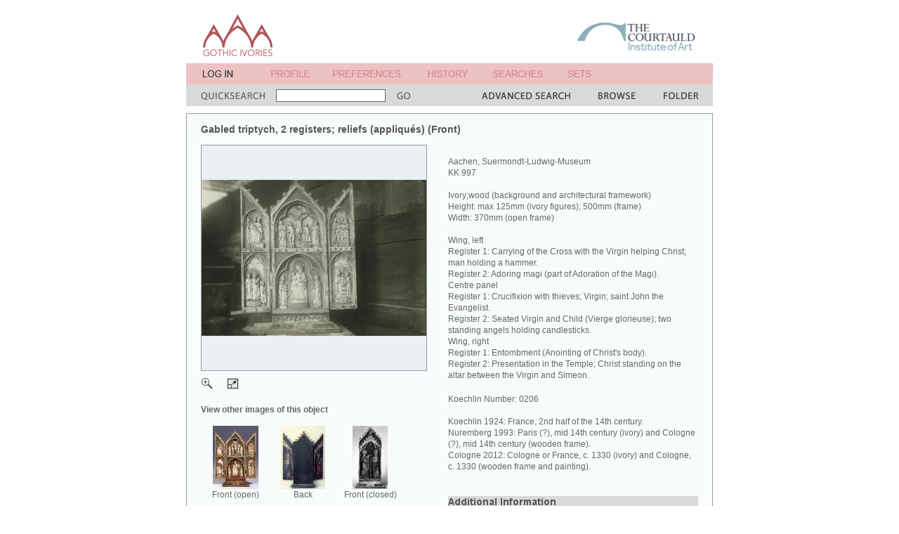

--- FILE ---
content_type: text/html; charset=UTF-8
request_url: http://www.gothicivories.courtauld.ac.uk/images/ivory/02D1DB17_f626884d.html?ixsid=Y7RhR_Cen1z
body_size: 33304
content:
<!DOCTYPE html PUBLIC "-//W3C//DTD XHTML 1.0 Transitional//EN"
"http://www.w3.org/TR/xhtml1/DTD/xhtml1-transitional.dtd">
     


<html xmlns="http://www.w3.org/1999/xhtml" xml:lang="en" lang="en">
<head>
<title>Gothic Ivories Project | Gabled triptych, 2 registers; reliefs (appliqu&#233;s) (Front)</title>
<base href="http://www.gothicivories.courtauld.ac.uk/" />
<meta http-equiv="content-type" content="text/html; charset=iso-8859-1" />
<link rel="stylesheet" href="main.css" type="text/css" media="screen" />
<link rel="stylesheet" href="main_print.css" type="text/css" media="print" />
</head>

<body>

      

  <script language="javascript" type="text/javascript" src="aa.js"></script>

  <!-- fix for Netscape bug where noscript source is displayed -->
  <script language="JavaScript" type="text/javascript"><!--
document.write('<style>noscript { display: none; }</style>');
//--></script><!-- noscript not required -->


  <!-- hack to fix bizarre IE spacer bug -->
  <script language="JavaScript" type="text/javascript"><!--
var p = new Image(1,1); p.src='layout/spacer.gif';
//--></script><!-- noscript not required -->



  

  <!--Title bar table-->
  <table class = "title_bgd" width = "750" align = "center" cellpadding = "0" cellspacing = "0" border = "0">
    <tr>
      <td width = "21"><img src = "layout/spacer.gif" width = "21" height = "70" hspace = "0" vspace = "0" border = "0" alt = "" /></td>
      <td width = "99" valign="top"><a href = "index.html?ixsid=BuiFgUYkRct"><img src = "layout/title.gif" width = "99" height = "60" hspace = "0" vspace = "0" border = "0" alt = "A &amp; A" /></a></td><!-- width = "58" height = "50" -->
      <td width = "25"><img src = "layout/spacer.gif" width = "25" height = "70" hspace = "0" vspace = "0" border = "0" alt = "" /></td>
      <td width = "342"><img src = "layout/spacer.gif" width = "342" height = "70" hspace = "0" vspace = "0" border = "0" alt = "spacer" /></td>
      <td width = "168" valign="bottom"><a href = "http://www.courtauld.ac.uk" target = "_blank"><img src = "layout/courtauld.gif" width = "167" height = "70" hspace = "0" vspace = "0" border = "0" alt = "courtauld institute of art" /></a></td>
    </tr>
  </table>

  

  <table class = "login_bgd" width = "750" align = "center" cellpadding = "0" cellspacing = "0" border = "0">
    <tr>
      <td width = "23"><img src = "layout/spacer.gif" width = "23" height = "30" hspace = "0" vspace = "0" border = "0" alt = "" /></td>
      <td width = "59"><a href = "register/login.html?redirect=images%2fivory%2f02D1DB17_f626884d.html&ixsid=BuiFgUYkRct"><img src = "layout/login.gif" width = "59" height = "30" hspace = "0" vspace = "0" border = "0" alt = "login" /></a></td>
      <td width = "39"><img src = "layout/spacer.gif" width = "39" height = "30" hspace = "0" vspace = "0" border = "0" alt = "" /></td>
      <td width = "55"><script language="JavaScript" type="text/javascript"><!--
document.write('<a href="javascript:popup_dialog(\'http://www.gothicivories.courtauld.ac.uk/dialogs/1.html?ixsid=BuiFgUYkRct\')"><img src = "layout/profile.gif" width = "55" height = "30" hspace = "0" vspace = "0" border = "0" alt = "profile" /></a>');
//--></script><noscript><a href="dialogs/1.html?ixsid=BuiFgUYkRct"><img src = "layout/profile.gif" width = "55" height = "30" hspace = "0" vspace = "0" border = "0" alt = "profile" /></a></noscript></td>
      <td width = "33"><img src = "layout/spacer.gif" width = "33" height = "30" hspace = "0" vspace = "0" border = "0" alt = "" /></td>
      <td width = "97"><script language="JavaScript" type="text/javascript"><!--
document.write('<a href="javascript:popup_dialog(\'http://www.gothicivories.courtauld.ac.uk/dialogs/1.html?ixsid=BuiFgUYkRct\')"><img src = "layout/preferences.gif" width = "97" height = "30" hspace = "0" vspace = "0" border = "0" alt = "preferences" /></a>');
//--></script><noscript><a href="dialogs/1.html?ixsid=BuiFgUYkRct"><img src = "layout/preferences.gif" width = "97" height = "30" hspace = "0" vspace = "0" border = "0" alt = "preferences" /></a></noscript></td>
      <td width = "38"><img src = "layout/spacer.gif" width = "38" height = "30" hspace = "0" vspace = "0" border = "0" alt = "" /></td>
      <td width = "57"><script language="JavaScript" type="text/javascript"><!--
document.write('<a href="javascript:popup_dialog(\'http://www.gothicivories.courtauld.ac.uk/dialogs/2.html?ixsid=BuiFgUYkRct\')"><img src = "layout/history.gif" width = "57" height = "30" hspace = "0" vspace = "0" border = "0" alt = "history" /></a>');
//--></script><noscript><a href="dialogs/2.html?ixsid=BuiFgUYkRct"><img src = "layout/history.gif" width = "57" height = "30" hspace = "0" vspace = "0" border = "0" alt = "history" /></a></noscript></td>
      <td width = "36"><img src = "layout/spacer.gif" width = "36" height = "30" hspace = "0" vspace = "0" border = "0" alt = "" /></td>
      <td width = "71"><script language="JavaScript" type="text/javascript"><!--
document.write('<a href="javascript:popup_dialog(\'http://www.gothicivories.courtauld.ac.uk/dialogs/3.html?ixsid=BuiFgUYkRct\')"><img src = "layout/searches.gif" width = "71" height = "30" hspace = "0" vspace = "0" border = "0" alt = "searches" /></a>');
//--></script><noscript><a href="dialogs/3.html?ixsid=BuiFgUYkRct"><img src = "layout/searches.gif" width = "71" height = "30" hspace = "0" vspace = "0" border = "0" alt = "searches" /></a></noscript></td>
      <td width = "35"><img src = "layout/spacer.gif" width = "35" height = "30" hspace = "0" vspace = "0" border = "0" alt = "" /></td>
      <td width = "34"><script language="JavaScript" type="text/javascript"><!--
document.write('<a href="javascript:popup_dialog(\'http://www.gothicivories.courtauld.ac.uk/dialogs/4.html?ixsid=BuiFgUYkRct\')"><img src = "layout/sets.gif" width = "34" height = "30" hspace = "0" vspace = "0" border = "0" alt = "sets" /></a>');
//--></script><noscript><a href="dialogs/4.html?ixsid=BuiFgUYkRct"><img src = "layout/sets.gif" width = "34" height = "30" hspace = "0" vspace = "0" border = "0" alt = "sets" /></a></noscript></td>
      <td width = "38"><img src = "layout/spacer.gif" width = "38" height = "30" hspace = "0" vspace = "0" border = "0" alt = "" /></td>
      <td width = "56"></td>
      <td width = "39"><img src = "layout/spacer.gif" width = "39" height = "30" hspace = "0" vspace = "0" border = "0" alt = "" /></td>
      <td width = "19"></td>
      <td width = "21"><img src = "layout/spacer.gif" width = "21" height = "30" hspace = "0" vspace = "0" border = "0" alt = "" /></td>
    </tr>
  </table>
  
  <!--Search bar table-->
  <form id="quicksearch_form" name="quicksearch_form" action="search/results.html">
  <input type="hidden" name="ixsid" value="BuiFgUYkRct" />

  <table class = "search_bgd" width = "750" align = "center" valign = "middle" cellpadding = "0" cellspacing = "0" border = "0">
    <tr>
      <td width = "750" colspan = "11"><img src = "layout/spacer.gif" width = "750" height = "1" hspace = "0" vspace = "0" border = "0" alt = "" /></td>
    </tr>
    <tr valign = "middle">
      <td width = "21"><img src = "layout/spacer.gif" width = "21" height = "30" hspace = "0" vspace = "0" border = "0" alt = "" /></td>
      <td width = "91"><img src = "layout/quicksearch.gif" width = "91" height = "30" hspace = "0" vspace = "0" border = "0" alt = "quick search" /></td>
      <td width = "188" align = "center" valign = "middle">
        <input type = "text" class = "search_field" name = "qs" size = "25" />
      </td>
      <td width = "19"><script language="JavaScript" type="text/javascript"><!--
document.write('<a href = "javascript:document.quicksearch_form.submit();"><img src = "layout/go.gif" width = "19" height = "30" hspace = "0" vspace = "0" border = "0" alt = "go" /></a>');
//--></script><noscript><input type="submit" value="GO" /></noscript>
</td>
      <td width = "102"><img src = "layout/spacer.gif" width = "102" height = "30" hspace = "0" vspace = "0" border = "0" alt = "" /></td>
      <td width = "126"><a href = "search/advanced.html?ixsid=BuiFgUYkRct"><img src = "layout/advancedsearch.gif" width = "126" height = "30" hspace = "0" vspace = "0" border = "0" alt = "advanced search" /></a></td>
      <td width = "40"><img src = "layout/spacer.gif" width = "40" height = "30" hspace = "0" vspace = "0" border = "0" alt = "" /></td>
      <td width = "53"><a href = "search/browse/keywords.html?ixsid=BuiFgUYkRct"><img src = "layout/browse.gif" width = "53" height = "30" hspace = "0" vspace = "0" border = "0" alt = "browse" /></a></td>
      <td width = "40"><img src = "layout/spacer.gif" width = "40" height = "30" hspace = "0" vspace = "0" border = "0" alt = "" /></td>
      <td width = "49"><a href = "folder/folder.html?ixsid=BuiFgUYkRct"><img src = "layout/tempfolder.gif" width = "49" height = "30" hspace = "0" vspace = "0" border = "0" alt = "temp folder" /></a></td>
      <td width = "21"><img src = "layout/spacer.gif" width = "21" height = "30" hspace = "0" vspace = "0" border = "0" alt = "" /></td>
    </tr>
  </table>
  </form>


  <!--Page content table-->
  <table width = "750" align = "center" cellpadding = "0" cellspacing = "0" border = "0">
    <tr>
      <td><img src = "layout/spacer.gif" width = "750" height = "10" hspace = "0" vspace = "0" border = "0" alt = "" /></td>
    </tr>
    <tr>
      <td>
        <table class = "disp_con_bdr" width = "750" cellpadding = "1" cellspacing = "0" border = "0">
          <tr>
            <td>
              <table class = "disp_con_bgd" width = "748" cellpadding = "0" cellspacing = "0" border = "0">
                <tr>
                  <td width = "20"><img src = "layout/spacer.gif" width = "20" height = "40" hspace = "0" vspace = "0" border = "0" alt = "" /></td>
                  <td colspan="3"><p class = "disp_head">Gabled triptych, 2 registers; reliefs (appliqu&#233;s) (Front)</p></td>
                  <td width = "20"><img src = "layout/spacer.gif" width = "20" height = "40" hspace = "0" vspace = "0" border = "0" alt = "" /></td>          
                </tr>
                <tr valign = "top">
                  <td width = "20"><img src = "layout/spacer.gif" width = "20" height = "322" hspace = "0" vspace = "0" border = "0" alt = "" /></td>
                  <td width = "322">
		    
		    

<!-- 320x320 image -->
<table class = "disp_con_bdr" width = "322" cellpadding = "1" cellspacing = "0" border = "0">
  <tr>
    <td>
      <table class = "disp_con_img" width = "320" cellpadding = "0" cellspacing = "0" border = "0">
        <tr><td width="320" height="320" align="center" valign="middle"><script language="JavaScript" type="text/javascript"><!--
document.write('<a href = "javascript:popup(\'http://www.gothicivories.courtauld.ac.uk/images/full/02D1DB17-4D1C-4CDC-87C5-DEED917CE788_f626884d3c89383993937278ad8e03b2d408a055.html?ixsid=BuiFgUYkRct\');">');
//--></script><noscript><a href = "images/full/02D1DB17-4D1C-4CDC-87C5-DEED917CE788_f626884d3c89383993937278ad8e03b2d408a055.html?ixsid=BuiFgUYkRct" target="_blank"></noscript><img src = "assets/aa_image/320/0/2/D/1/02D1DB17-4D1C-4CDC-87C5-DEED917CE788.jpg" hspace = "0" vspace = "0" border = "0" alt = "Gabled triptych, 2 registers; reliefs (appliqu&#233;s) (Front)" /></a></td></tr>
      </table>
    </td>
  </tr>
</table>

<!--Enlarge and Zoom buttons-->
<table width = "322" cellpadding = "0" cellspacing = "0" border = "0" class="zoom_table">
  <tr>
    <td width = "322" colspan = "4"><img src = "layout/spacer.gif" width = "322" height = "10" hspace = "0" vspace = "0" border = "0" alt = "" /></td>
  </tr>
  <tr valign = "middle">
    <!--Enlarge button-->
    <td width = "17"><script language="JavaScript" type="text/javascript"><!--
document.write('<a href = "javascript:popup(\'http://www.gothicivories.courtauld.ac.uk/images/full/02D1DB17-4D1C-4CDC-87C5-DEED917CE788_f626884d3c89383993937278ad8e03b2d408a055.html?ixsid=BuiFgUYkRct\');">');
//--></script><noscript><a href = "images/full/02D1DB17-4D1C-4CDC-87C5-DEED917CE788_f626884d3c89383993937278ad8e03b2d408a055.html?ixsid=BuiFgUYkRct" target="_blank"></noscript><img src = "layout/enlarge.gif" width = "17" height = "16" hspace = "0" vspace = "0" border = "0" alt = "enlarge image" /></a>
    </td>
    <td width = "20"><img src = "layout/spacer.gif" width = "20" height = "16" hspace = "0" vspace = "0" border = "0" alt = "" /></td>
    <!--Zoom button-->
    <td width = "17"><script language="JavaScript" type="text/javascript"><!--
document.write('<a href = "javascript:popup(\'http://www.gothicivories.courtauld.ac.uk/images/zoom/02D1DB17-4D1C-4CDC-87C5-DEED917CE788_f626884d3c89383993937278ad8e03b2d408a055.html\');">');
//--></script><noscript><a href = "about/javascript.html?ixsid=BuiFgUYkRct"></noscript><img src = "layout/zoom.gif" width = "17" height = "16" hspace = "0" vspace = "0" border = "0" alt = "zoom image" /></a></td>
    <td width = "268" align = "right"></td>
  </tr>
  <tr>
    <td width = "322" colspan = "4"><img src = "layout/spacer.gif" width = "322" height = "10" hspace = "0" vspace = "0" border = "0" alt = "" /></td>
  </tr>
</table>



                    <!--Other images of this object-->
		    
		      <p class = "disp_link"><span class = "disp_link_head">View other images of this object</span>
			<table>
<tr>
<td>
<table class = "res_bdr" width = "92" cellpadding = "1" cellspacing = "0" border = "0">
  <tr><td>
      <table class = "res_img" width = "90" cellpadding = "0" cellspacing = "0" border = "0">
        <tr><td width="90" height="90" align="center" valign="middle">
          <a href="images/ivory/C1E2EA1A_f626884d.html?ixsid=BuiFgUYkRct">
            <img src = "assets/aa_image/90/C/1/E/2/C1E2EA1A-DF12-476C-AB62-C36205CFA732.jpg" hspace = "0" vspace = "0" border = "0" />
          </a>
          <br /><span class="disp">Front (open)</span>
        </td></tr>
      </table>
    </td>
  </tr>
</table>
</td>
<td>
<table class = "res_bdr" width = "92" cellpadding = "1" cellspacing = "0" border = "0">
  <tr><td>
      <table class = "res_img" width = "90" cellpadding = "0" cellspacing = "0" border = "0">
        <tr><td width="90" height="90" align="center" valign="middle">
          <a href="images/ivory/C781CE20_f626884d.html?ixsid=BuiFgUYkRct">
            <img src = "assets/aa_image/90/C/7/8/1/C781CE20-1297-434B-9F60-8B76B53EA0F8.jpg" hspace = "0" vspace = "0" border = "0" />
          </a>
          <br /><span class="disp">Back</span>
        </td></tr>
      </table>
    </td>
  </tr>
</table>
</td>
<td>
<table class = "res_bdr" width = "92" cellpadding = "1" cellspacing = "0" border = "0">
  <tr><td>
      <table class = "res_img" width = "90" cellpadding = "0" cellspacing = "0" border = "0">
        <tr><td width="90" height="90" align="center" valign="middle">
          <a href="images/ivory/DFED23D7_f626884d.html?ixsid=BuiFgUYkRct">
            <img src = "assets/aa_image/90/D/F/E/D/DFED23D7-A06E-4CA9-BBF3-54BABC06389E.jpg" hspace = "0" vspace = "0" border = "0" />
          </a>
          <br /><span class="disp">Front (closed)</span>
        </td></tr>
      </table>
    </td>
  </tr>
</table>
</td>
</tr>
</table>
		      </p>
                    

                    <p class = "disp_link_head">Links</p>
                    
                    <!--Related objects [IMAGE Object type of targets of TEAMS named link: Object-is-related-to-object]-->
		    

                    <!--[OBJECT Subject]-->
		    
		      <p>
			<span class = "disp_bold">Subject</span><br />
			<span class = "disp_gi_thin"><a href="search/results.html?_subject=%22Religious%22&display=Religious&ixsid=BuiFgUYkRct">Religious</a>. <a href="search/results.html?_subject=%22Passion%22&display=Passion&ixsid=BuiFgUYkRct">Passion</a>. <a href="search/results.html?_subject=%22Infancy%20of%20Christ%22&display=Infancy%20of%20Christ&ixsid=BuiFgUYkRct">Infancy of Christ</a>. <a href="search/results.html?_subject=%22Life%20of%20Christ%22&display=Life%20of%20Christ&ixsid=BuiFgUYkRct">Life of Christ</a>. </span>
		      </p>
		    

		    <!--[OBJECT Keywords]-->
		    

                      <!--[OBJECT Repository]-->
		      
			<p>
			  <span class = "disp_bold">Repository Institution</span>
<span class = "disp_gi_thin"><br /><a href="http://www.suermondt-ludwig-museum.de/">www.suermondt-ludwig-museum.de</a></span>

                        </p>
		      
                      <!--[OBJECT Purchase]-->
		      
			<p>
                        <span class = "disp_bold">To purchase an image</span>
<span class = "disp_gi_thin"><br /><a href="http://www.suermondt-ludwig-museum.de/">www.suermondt-ludwig-museum.de</a></span>

                        </p>
		      
                    <br />
                  </td>
                  <td width = "30"><img src = "layout/spacer.gif" width = "30" height = "322" hspace = "0" vspace = "0" border = "0" alt = "" /></td>

                  <td width = "356">
		    <p> 
                      <!--[OBJECT Location]-->
		      
			<p class = "disp_gi_thin">Aachen, Suermondt-Ludwig-Museum</p>
		      
                      <!--[OBJECT Inventory]-->
		      
			<p class = "disp_gi_thin">KK 997</p>
		      
                    </p>

		    <p> 
                      <!--[OBJECT Attribution]-->
		      
                      <!--[OBJECT Origin]-->
		      <!-- 
			<p class = "disp_gi_thin">French (Paris?), German (Cologne)</p>
		       -->
                      <!--[OBJECT Date]-->
		      <!-- 
			<p class = "disp_gi_thin">ca. 1325 - 1400</p>
		       -->
                    </p>

		    <p> 
                      <!--[OBJECT Material]-->
		      
			<p class = "disp_gi_thin">Ivory;wood (background and architectural framework)</p>
		      
                      
                      <!--[OBJECT Dimensions]-->
		      
			<p class = "disp_gi_thin">Height: max 125mm (ivory figures); 500mm (frame)<br>Width: 370mm (open frame)</p>
		      
                      
                    </p>

		    <p> 
                      <!--[OBJECT Iconography]-->
		      
			<p class = "disp_gi_thin">Wing, left<br/>
Register 1: Carrying of the Cross with the Virgin helping Christ; man holding a hammer.<br/>
Register 2: Adoring magi (part of Adoration of the Magi).<br/>
Centre panel<br/>
Register 1: Crucifixion with thieves; Virgin; saint John the Evangelist.<br/>
Register 2: Seated Virgin and Child (Vierge glorieuse); two standing angels holding candlesticks.<br/>
Wing, right<br/>
Register 1: Entombment (Anointing of Christ's body).<br/>
Register 2: Presentation in the Temple; Christ standing on the altar between the Virgin and Simeon.</p>
		      
                      
                      <!--[OBJECT Koechlin]-->
		      
			<br />
			<p class = "disp_gi_thin">Koechlin Number: 0206</p>
		      
                    </p>

		    <p> 
                      <!--[OBJECT Datings]-->
		      
			  <p class = "disp_gi_thin">Koechlin 1924: France, 2nd half of the 14th century.<br/>
Nuremberg 1993: Paris (?), mid 14th century (ivory) and Cologne (?), mid 14th century  (wooden frame).<br/>
Cologne 2012: Cologne or France, c. 1330 (ivory) and Cologne, c. 1330 (wooden frame and painting).</p>
		      
		    </p> 
                      
		    <br />
		    <div id = "gi_add_info_head" class = "search_bgd" onclick="var d = document.getElementById('gi_add_info_body').style; if(d.display =='none') { d.display = 'block'; } else { d.display ='none'; } ">
		      <span class="disp_head" style="cursor: pointer"><!-- Additional Information --><img src = "layout/add_info.gif" /></span>
		    </div>

		    <div id="gi_add_info_body" style="display:block;">
		      <!--[OBJECT Attribution]-->
		      
			<p>
			  <span class = "disp_bold">Attribution</span><br />
			  <span class = "disp_gi_thin">Unknown</span>
			</p>
		      

		      <!--[OBJECT Hinges]-->
		      
			<p>
			  <span class = "disp_bold">Hinges</span><br />
			  <span class = "disp_gi_thin">Four hinges.</span>
			</p>
		      

                      <!--[OBJECT Polychromy Gilding]-->
		      
			<p>
			  <span class = "disp_bold">Polychromy - Gilding</span><br />
			  <span class = "disp_gi_thin">Extensive traces of polychromy and gilding: green (garments; decoration of the pedestals), blue (garments), red (garments; halo), gold (hair; pattern along the hems); painted tracery, quatrefoils, wings and haloes.</span>
			</p>
		      
                      
                      <!--[OBJECT Reverse]-->
		      
			<p>
			  <span class = "disp_bold">Reverse</span><br />
			  <span class = "disp_gi_thin">The back of the wings is painted. <br/>
Back of left wing: saint Peter holding a key. <br/>
Back of right wing: saint Paul holding a sword.</span>
			</p>
		      
                      
                      <!--[OBJECT Condition]-->
		      
			<p>
			  <span class = "disp_bold">Object Condition</span><br />
			  <span class = "disp_gi_thin">Missing: candles in the Vierge glorieuse scene; left hand-side angel in the Vierge glorieuse scene (19th century replacement).</span>
			</p>
		      
                      
                      <!--[OBJECT Comments]-->
		      
			<p>
			  <span class = "disp_bold">Comments</span><br />
			  <span class = "disp_gi_thin">The framework is possibly German (Cologne) and contemporary with the rest.</span>
			</p>
		      
                      
                      <!--[OBJECT Provenance]-->
		      
			<p>
			  <span class = "disp_bold">Provenance</span><br />
			  <span class = "disp_gi_thin">Collection of Auguste Genin; donated by him to the Mus&#233;e de Grenoble in 1873; sale, Grenoble, Ma&#238;tre Francis Gaucher, 25-26 may 1965, lot 32. Collection of Peter and Irene Ludwig: donated to the Aachen Museum in 1977.</span>
			</p>
		      
                      
                      <!--[OBJECT Bibliography]-->
		      
			<p>
			  <span class = "disp_bold">Bibliography</span><br />
			  <span class = "disp_gi_thin">Exposition Universelle de 1900, Catalogue illustr&#233; Officiel de l'Exposition R&#233;trospective de l'Art Fran&#231;ais (Paris, 1900), no. 117.<br/>
R. Koechlin, Les Ivoires gothiques fran&#231;ais (Paris, 1924), I, p. 136; II, no. 206 (in Grenoble).<br/>
E. G. Grimme, 'Ein Elfenbeinaltar des hohen Mittelalters', in Aachener Kunstbl&#228;tter 35 (1968), p. 10.<br/>
Weltkunst aus Privatbesitz, ed. by H. May, exhibition catalogue, Cologne, Kunsthalle, 1968, no. 6<br/>
E. G. Grimme, Kunst Aus Drei Jahrtausenden; Das Suermondt-Museum in Aachen (Cologne, 1968), no. 35, p. 111, fig. 14.<br/>
E. G. Grimme, 'Die Schenkung Peter und Irene Ludwig f&#252;r das Suermondt-Museum', in Aachener Kunstbl&#228;tter 51 (1982), no. 43.<br/>
Suermondt-Ludwig-Museum Aachen, Braunschweig (1982), pp. 71-72.<br/>
E. G. Grimme, 'Die Schenkung Peter und Irene Ludwig f&#252;r das Suermondt-Museum', in Aachener Kunstbl&#228;tter 51 (1982), no. 43.<br/>
Ludwigs Lust: die Sammlung Irene und Peter Ludwig, dir. by M. Eissenhauer, exhibition catalogue, Nuremberg, Germanisches Nationalmuseum, 19 June-10 October 1993, no. 76.<br/>
Glanz und Gr&#246;sse des Mittelalters, K&#246;lner Meisterwerk aus den grossen Sammlungen der Welt, ed. by D. T&#228;ube and M. Verena Fleck, exhibition catalogue, Cologne, Schn&#252;tgen Museum, 4 November 2011-26 February 2012, no. 24, pp. 268-269.<br/>
J. Warren, Medieval and Renaissance Sculpture in the Ashmolean Museum, 3 vols (Oxford, 2014), Vol. 2: Sculptures in Stone, Clay, Ivory, Bone and Wood, p. 572, in relation to no. 166.<br/>
P. Williamson and G. Davies, Medieval Ivory Carvings 1200-1550 (London, 2014), pp. 151-153, in relation to no. 46.</span>
			</p>
		      
		    </div>
		    <br />
		    <div class = "search_bgd">
		      <span class = "disp_head">Image</span>
		    </div>
		    <p>
		      <!--[IMAGE Copyright]-->
		    <p>
		      
		      <!--[IMAGE Photographs]-->
		      
			<span class = "disp_gi_thin">&#169; Mus&#233;e de Grenoble, Grenoble.</span>
		        <br />
		      
		    </p>
		    <p class = "disp_gi_thin">All images on this website are made available exclusively for scholarly and educational purposes and may not be used commercially.</p>
		    </p>

                  </td>
                  <td width = "20"><img src = "layout/spacer.gif" width = "20" height = "322" hspace = "0" vspace = "0" border = "0" alt = "" /></td>
                </tr>
                <tr>
                  <td width = "748" colspan = "5">
                  
		      <!--Button bar table-->
  
  <table width = "748" align = "center" cellpadding = "0" cellspacing = "0" border = "0" class="buttons_table">
    <tr class = "disp_gal_bdr">
      <td width = "748" colspan = "9"><img src = "layout/spacer.gif" width = "748" height = "1" hspace = "0" vspace = "0" border = "0" alt = "spacer" /></td>
    </tr>
    <tr>
      <td>
        <script language="JavaScript" type="text/javascript"><!--
document.write('<table class = "disp_button_bgd_hi" width = "186" align = "center" cellpadding = "0" cellspacing = "0" border = "0"><tr><td width = "63"><a href = "javascript:popup_dialog(\'http://www.gothicivories.courtauld.ac.uk/dialogs/6.html?ixsid=BuiFgUYkRct\')"><img src = "layout/viewcomments_hi.gif" width = "63" height = "36" hspace = "0" vspace = "0" border = "0" alt = "add comments" /></a></td><td><a href = "javascript:popup_dialog(\'http://www.gothicivories.courtauld.ac.uk/dialogs/6.html?ixsid=BuiFgUYkRct\')" class = "disp_button_hi">add / view<br />comments</a></td></tr></table>');
//--></script><noscript><table class = "disp_button_bgd_hi" width = "186" align = "center" cellpadding = "0" cellspacing = "0" border = "0"><tr><td width = "63"><a href = "dialogs/6.html?ixsid=BuiFgUYkRct"><img src = "layout/viewcomments_hi.gif" width = "63" height = "36" hspace = "0" vspace = "0" border = "0" alt = "add comments" /></a></td><td><a href = "dialogs/6.html?ixsid=BuiFgUYkRct" class = "disp_button_hi">add / view<br />comments</a></td></tr></table></noscript>
      </td>
      <td class = "disp_gal_bdr"><img src = "layout/spacer.gif" width = "1" height = "36" hspace = "0" vspace = "0" border = "0" alt = "spacer" /></td>
      <td>
        <script language="JavaScript" type="text/javascript"><!--
document.write('<table class = "disp_button_bgd" width = "186" align = "center" cellpadding = "0" cellspacing = "0" border = "0"><tr><td width = "58"><a href = "javascript:popup_dialog(\'http://www.gothicivories.courtauld.ac.uk/dialogs/8.html?ixsid=BuiFgUYkRct\')"><img src = "layout/emaillink.gif" width = "58" height = "36" hspace = "0" vspace = "0" border = "0" alt = "email a link" /></a></td><td><a href = "javascript:popup_dialog(\'http://www.gothicivories.courtauld.ac.uk/dialogs/8.html?ixsid=BuiFgUYkRct\')" class = "disp_button">email a link<br />to this image</a></td></tr></table>');
//--></script><noscript><table class = "disp_button_bgd" width = "186" align = "center" cellpadding = "0" cellspacing = "0" border = "0"><tr><td width = "58"><a href = "dialogs/8.html?ixsid=BuiFgUYkRct"><img src = "layout/emaillink.gif" width = "58" height = "36" hspace = "0" vspace = "0" border = "0" alt = "email a link" /></a></td><td><a href = "dialogs/8.html?ixsid=BuiFgUYkRct" class = "disp_button">email a link<br />to this image</a></td></tr></table></noscript>
      </td>
      <td class = "disp_gal_bdr"><img src = "layout/spacer.gif" width = "1" height = "36" hspace = "0" vspace = "0" border = "0" alt = "spacer" /></td>
      <td>
        <script language="JavaScript" type="text/javascript"><!--
document.write('<table class = "disp_button_bgd_hi" width = "186" align = "center" cellpadding = "0" cellspacing = "0" border = "0"><tr><td width = "58"><a href = "javascript:popup_dialog(\'http://www.gothicivories.courtauld.ac.uk/ixbin/hix?ixsid=BuiFgUYkRct&formsubmit=addtofolder&item1=02D1DB17-4D1C-4CDC-87C5-DEED917CE788_f626884d3c89383993937278ad8e03b2d408a055\')"><img src = "layout/addtotemp_hi.gif" width = "58" height = "36" hspace = "0" vspace = "0" border = "0" alt = "add to folder" /></a></td><td><a href = "javascript:popup_dialog(\'http://www.gothicivories.courtauld.ac.uk/ixbin/hix?ixsid=BuiFgUYkRct&formsubmit=addtofolder&item1=02D1DB17-4D1C-4CDC-87C5-DEED917CE788_f626884d3c89383993937278ad8e03b2d408a055\')" class = "disp_button_hi">add this image<br />to folder</a></td></tr></table>');
//--></script><noscript><table class = "disp_button_bgd_hi" width = "186" align = "center" cellpadding = "0" cellspacing = "0" border = "0"><tr><td width = "58"><a href = "ixbin/hix?ixsid=BuiFgUYkRct&formsubmit=addtofolder&item1=02D1DB17-4D1C-4CDC-87C5-DEED917CE788_f626884d3c89383993937278ad8e03b2d408a055"><img src = "layout/addtotemp_hi.gif" width = "58" height = "36" hspace = "0" vspace = "0" border = "0" alt = "add to folder" /></a></td><td><a href = "ixbin/hix?ixsid=BuiFgUYkRct&formsubmit=addtofolder&item1=02D1DB17-4D1C-4CDC-87C5-DEED917CE788_f626884d3c89383993937278ad8e03b2d408a055" class = "disp_button_hi">add this image<br />to folder</a></td></tr></table></noscript>
      </td>
      <td class = "disp_gal_bdr"><img src = "layout/spacer.gif" width = "1" height = "36" hspace = "0" vspace = "0" border = "0" alt = "spacer" /></td>
      <td>
        <script language="JavaScript" type="text/javascript"><!--
document.write('<table class = "disp_button_bgd" width = "186" align = "center" cellpadding = "0" cellspacing = "0" border = "0"><tr><td width = "50"><a href = "javascript:popup_dialog(\'http://www.gothicivories.courtauld.ac.uk/dialogs/10.html?ixsid=BuiFgUYkRct\')"><img src = "layout/savetoset.gif" width = "50" height = "36" hspace = "0" vspace = "0" border = "0" alt = "save to set" /></a></td><td><a href = "javascript:popup_dialog(\'http://www.gothicivories.courtauld.ac.uk/dialogs/10.html?ixsid=BuiFgUYkRct\')" class = "disp_button">save this image<br />to a set</a></td></tr></table>');
//--></script><noscript><table class = "disp_button_bgd" width = "186" align = "center" cellpadding = "0" cellspacing = "0" border = "0"><tr><td width = "50"><a href = "dialogs/10.html?ixsid=BuiFgUYkRct"><img src = "layout/savetoset.gif" width = "50" height = "36" hspace = "0" vspace = "0" border = "0" alt = "save to set" /></a></td><td><a href = "dialogs/10.html?ixsid=BuiFgUYkRct" class = "disp_button">save this image<br />to a set</a></td></tr></table></noscript>
      </td>
      <td class = "disp_gal_bdr"><img src = "layout/spacer.gif" width = "1" height = "36" hspace = "0" vspace = "0" border = "0" alt = "spacer" /></td>
      <td>
        
      </td>
    </tr>
  </table>


                  </td>
                </tr>
              </table>
            </td>
          </tr>
        </table>
      </td>
    </tr>
    <tr>
      <td><img src = "layout/spacer.gif" width = "750" height = "10" hspace = "0" vspace = "0" border = "0" alt = "" /></td>
    </tr>
  </table>
    

  <!--Acknowledgement request-->
  <table class = "login_bgd" width = "750" align = "center" cellpadding = "5" cellspacing = "0" border = "0">
    <tr>
      <td><span style="font-size:12px;font-weight:bold;font-family:arial,helvetica,sans-serif;line-height:16px;color:#666666">
Please remember to acknowledge any use of the site in publications and lectures as: 'Gothic Ivories Project at The Courtauld Institute of Art, London, www.gothicivories.courtauld.ac.uk', followed by the date you accessed the site.
      </span></td>
    </tr>
  </table>

  <!--Footer bar table-->
  <table class = "footer_bgd" width = "750" align = "center" cellpadding = "0" cellspacing = "0" border = "0">
    <tr>
      <td width = "21"><img src = "layout/spacer.gif" width = "21" height = "30" hspace = "0" vspace = "0" border = "0" alt = "" /></td>
      <td width = "45"><a href = "insight/yvard_aboutus.html?ixsid=BuiFgUYkRct"><img src = "layout/about.gif" width = "45" height = "30" hspace = "0" vspace = "0" border = "0" alt = "about" /></a></td>
      <td width = "55"><img src = "layout/spacer.gif" width = "55" height = "30" hspace = "0" vspace = "0" border = "0" alt = "" /></td>
      <td width = "66"><a href = "insight/yvard_feedback.html?ixsid=BuiFgUYkRct"><img src = "layout/feedback.gif" width = "66" height = "30" hspace = "0" vspace = "0" border = "0" alt = "feedback" /></a></td>
      <td width = "148"><img src = "layout/spacer.gif" width = "148" height = "30" hspace = "0" vspace = "0" border = "0" alt = "" /></td>
      <td width = "101"><img src = "layout/spacer.gif" width = "101" height = "30" hspace = "0" vspace = "0" border = "0" alt = "" /></td>
      <td width = "86"><img src = "layout/spacer.gif" width = "86" height = "30" hspace = "0" vspace = "0" border = "0" alt = "" /></td>
      <td width = "85"><img src = "layout/spacer.gif" width = "85" height = "30" hspace = "0" vspace = "0" border = "0" alt = "" /></td>
      <td width = "84"><img src = "layout/spacer.gif" width = "84" height = "30" hspace = "0" vspace = "0" border = "0" alt = "" /></td>
      <td width = "38"><a href = "index.html?ixsid=BuiFgUYkRct"><img src = "layout/home.gif" width = "38" height = "30" hspace = "0" vspace = "0" border = "0" alt = "home" /></a></td>
      <td width = "21"><img src = "layout/spacer.gif" width = "21" height = "30" hspace = "0" vspace = "0" border = "0" alt = "" /></td>
    </tr>
  </table>


</body>
</html>


--- FILE ---
content_type: text/css
request_url: http://www.gothicivories.courtauld.ac.uk/main.css
body_size: 5781
content:
/*-----------------------------------------------------body styles-----------------------------------------------------*/

body {
margin: 10px;
padding: 10px;
background-color: #FFFFFF;
}

form { 
margin: 0px;
}

noscript {
display: inline;
}

/*-----------------------------------------------------table styles-----------------------------------------------------*/

/*----------------------------navigation bars---------------------------*/

.title_bgd {
background-color: #FFFFFF;
}

.login_bgd {
background-color: #ECC2C2; /* #BBCDE5 for AA; #ECC2C2 for GI */
}

.search_bgd {
background-color: #D9D9D9;
}

.footer_bgd {
background-color: #CCCCCC; /* #CCCCCC for AA and GI; was #ECC2C2 for GI */
}

/*------------------------------index page------------------------------*/

.ind_bgd {
background-color: #F8FBFC; /* #F8FBFC for AA and GI; was #FFF5F5 for GI */
}

.ind_bdr {
background-color: #999999;
}

.ind_hed {
background-color: #EBD5D7; /* #DEE3E5 for AA; #EBD5D7 for GI */
}

.ind_splash {
table-layout: fixed;
width: 240px;
background-color: #EAEFF2;
}

.ind_img {
table-layout: fixed;
width: 90px;
height: 90px;  
background-color: #EAEFF2;
}

/*--------------------------display (gallery)---------------------------*/

.disp_gal_bgd {
background-color: #F8FBFC;
}

.disp_gal_bdr {
background-color: #999999;
}

.disp_gal_img {
table-layout: fixed;
width: 320px;
height: 320px;  
background-color: #EAEFF2;
}

/*--------------------------display (conway)----------------------------*/

.disp_con_bgd {
background-color: #F8FBFC;
}

.disp_con_bdr {
background-color: #999999;
}

.disp_con_img {
table-layout: fixed;
width: 320px;
height: 320px;  
background-color: #EAEFF2;
}

/*--------------------------display (shared)----------------------------*/

.disp_button_bgd {
background-color: #E9E9E9;
}

.disp_button_bgd_hi {
background-color: #E8F0F2;
}

/*-----------------------------------------------------text styles-----------------------------------------------------*/

/*---------------------------index page text----------------------------*/

.ind {
font-size: 12px;
font-family: arial, helvetica, sans-serif;
line-height: 15px;
color: #666666;
}

a.ind:link {color: #666666; font-weight: normal; text-decoration: none;}
a.ind:visited {color: #666666; font-weight: normal; text-decoration: none;}
a.ind:active {color: #006699; font-weight: normal; text-decoration: none;}
a.ind:hover {color: #006699; font-weight: normal; text-decoration: none;}

.ind_bold {
font-size: 12px;
font-weight: bold;
font-family: arial, helvetica, sans-serif;
line-height: 15px;
color: #444444;
}

/*--------------------------display page text---------------------------*/

.disp_head {
font-size: 14px;
font-weight: bold;
font-family: arial, helvetica, sans-serif;
line-height: 16px;
color: #555555;
}

.disp_subhead {
font-size: 14px;
font-family: arial, helvetica, sans-serif;
line-height: 12px;
color: #555555;
}

.disp {
font-size: 12px;
font-family: arial, helvetica, sans-serif;
line-height: 16px;
color: #666666;
}

.disp_bold {
font-size: 12px;
font-weight: bold;
font-family: arial, helvetica, sans-serif;
line-height: 20px;
color: #666666;
}

.disp_desc {
font-size: 12px;
font-family: arial, helvetica, sans-serif;
line-height: 16px;
color: #666666;
}

.disp_copy {
font-size: 12px;
font-family: arial, helvetica, sans-serif;
line-height: 16px;
color: #666666;
}

/*------------------display page text (gothic ivories)-------------------*/

.disp_gi_thin {
font-size: 12px;
font-family: arial, helvetica, sans-serif;
line-height: 16px;
color: #666666;
margin-bottom: 0px;
margin-top: 0px;
}

/*------------------------display page link text-------------------------*/

.disp_link_head {
font-size: 12px;
font-weight: bold;
font-family: arial, helvetica, sans-serif;
line-height: 16px;
color: #666666;
}

.disp_link {
font-size: 11px;
font-family: arial, helvetica, sans-serif;
line-height: 13px;
color: #666666;
}

.disp_link_bold {
font-size: 11px;
font-weight: bold;
font-family: arial, helvetica, sans-serif;
line-height: 13px;
color: #666666;
}

/*------------------------display page button text-------------------------*/

.disp_button {
font-size: 11px;
font-family: arial, helvetica, sans-serif;
line-height: 13px;
color: #BBBBBB;
}

a.disp_button:link {color: #BBBBBB; font-weight: normal; text-decoration: none;}
a.disp_button:visited {color: #BBBBBB; font-weight: normal; text-decoration: none;}
a.disp_button:active {color: #BBBBBB; font-weight: normal; text-decoration: none;}
a.disp_button:hover {color: #BBBBBB; font-weight: normal; text-decoration: none;}

.disp_button_hi {
font-size: 11px;
font-family: arial, helvetica, sans-serif;
line-height: 13px;
color: #666666;
}

a.disp_button_hi:link {color: #666666; font-weight: normal; text-decoration: none;}
a.disp_button_hi:visited {color: #666666; font-weight: normal; text-decoration: none;}
a.disp_button_hi:active {color: #006699; font-weight: normal; text-decoration: none;}
a.disp_button_hi:hover {color: #006699; font-weight: normal; text-decoration: none;}

/*-----------------------------------------------rollover styles-----------------------------------------------*/

a:link {color: #006699; font-weight: normal; text-decoration: none;}
a:visited {color: #006699; font-weight: normal; text-decoration: none;}
a:active {color: #006699; font-weight: normal; text-decoration: underline;}
a:hover {color: #006699; font-weight: normal; text-decoration: underline;}


/*---------------------------------------------search box styles-----------------------------------------------*/

.search_field {
	font-size: 12px;
	font-family: arial, helvetica, sans-serif;
	color: #444444;
	background-color: #FFFFFF;
	border-color: #666666;
	width: 150px;
	border-width: 1px;
	border-style: solid;
	//: ;
}
